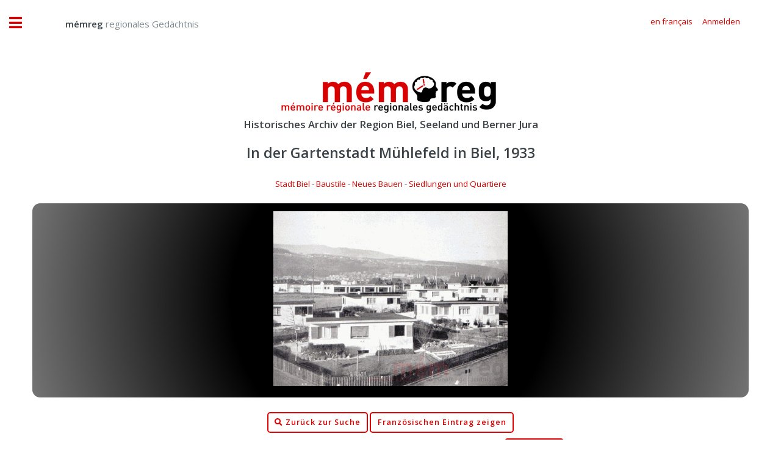

--- FILE ---
content_type: text/html;charset=UTF-8
request_url: https://memoireregionale.ch/index.cfm?document=1B9733E210C04E8EB51BCA47200613D7B6DBD6C86B33FDEC7BC37F8AFC386A9F&class=37F9984D742930F531ADE6912E56C913CBA0255352F59CE732422DB28B6DC7A8&search
body_size: 4563
content:


<!DOCTYPE HTML>

<html>

	<head>
		
		<title>mémreg - regionales Gedächtnis</title>
		<meta name="description" content="Historisches Archiv der Region Biel, Seeland und Berner Jura" />
		<meta name="keywords" content="Historisches,Archiv,Biel,Seeland,Nidau,Jura,Foto,Film,Geschichte" />
		<meta name="abstract" content="Historisches Archiv der Region Biel, Seeland und Berner Jura" />
		<meta name="page" content="Historisches Archiv der Region Biel, Seeland und Berner Jura" />
		<meta name="copyright" content="Gassmann Media AG" />
		<meta name="author" content="mémreg.ch / Gassmann Media AG" />
		<meta name="publisher" content="Gassmann Media AG" />
		<meta name="Last-Modified" content="" />
		<meta name="generator" content="quadratur.ch" />
		<meta http-equiv="expires" content="0" />
		<meta http-equiv="pragma" content="no-cache" />
		<meta http-equiv="Content-Control" content="no-cache" />
		<meta http-equiv="Cache-Control" content="no-cache" />
		<meta http-equiv="Content-type" content="text/html;charset=UTF-8" />
		<meta name="robots" content="index,follow" />
	

	<meta charset="utf-8" />
	<meta name="viewport" content="width=device-width, initial-scale=1, user-scalable=no" />

	<link rel="stylesheet" href="application/assets/css/main.css" />
	<link rel="stylesheet" href="application/css/styles.css" />
	<script src="application/js/jquery-3.3.1.js"></script>

	
		<script src="application/js/jquery.unveil.js"></script>
		<link rel="stylesheet" href="application/css/datatables.css" type="text/css" />
	

	<!-- Global site tag (gtag.js) - Google Analytics -->
	<script async src="https://www.googletagmanager.com/gtag/js?id=G-K2C3MH3Q8Q"></script>
	<script>
	  window.dataLayer = window.dataLayer || [];
	  function gtag(){dataLayer.push(arguments);}
	  gtag('js', new Date());

	  gtag('config', 'G-K2C3MH3Q8Q');
	</script>


	</head>

	<body class="is-preload">

		

<script>
	$( document ).ready(function() {

		$('.show_login').on('click', function () {
			if ($('.input_login').is('input:text')) {
				$('.input_login').attr('type', 'password');
			} else {
				$('.input_login').attr('type', 'text');
			}
		});

		

		$("#login").click(function(){
			$("#login_add").hide();
			$("#login_help").hide();
			$("#login_default").show();
			$("#login_screen").fadeIn();
		});

		$(".login_close").click(function(){
			$("#login_screen").fadeOut();

		});

		$("#login_join").click(function(){
			$("#login_default").hide();
			$("#login_add").fadeIn();
		});

		$(".login_reset").click(function(){
			$("#login_default").hide();
			$("#login_help").fadeIn();
		});

		
		
	});
</script>



	<div id="login_screen" style="display:none;">

		<table class="no_padding no_margin no_border" cellpadding="0" cellspacing="0" border="0">
			<tr class="no_padding no_margin no_border">
				<td class="no_padding no_margin"><h3>memreg.ch Login</h3></td>
				<td class="no_padding no_margin" align="right"><span title="Schliessen" class="pointer fa fa-times login_close"></span></td>
			<tr>
		</table>

		
		<div id="login_default" style="display:true;">
			<form action="index.cfm?document=1B9733E210C04E8EB51BCA47200613D7B6DBD6C86B33FDEC7BC37F8AFC386A9F&class=37F9984D742930F531ADE6912E56C913CBA0255352F59CE732422DB28B6DC7A8#display" method="POST">
				
				<input type="email" value="" name="input_auth" placeholder="E-Mail-Adresse" required>
				<input type="password" value="" name="input_login" class="input_login" placeholder="Passwort" required>
				<input type="submit" value="Anmelden">
				<br />
				<span class="fa fa-eye"></span>&nbsp;<a class="login_link show_login pointer">Passworteingabe anzeigen</a>
				<br />
				<span class="fa fa-envelope"></span>&nbsp;<a class="login_link login_reset">Passwort anfordern</a>
				<br />
				<br />
			</form>
			<a id="login_join"><button type="button">Neuen Account erstellen</button></a>
		</div>

		
		<div id="login_help" style="display:none;">
			Bitte geben Sie die E-Mail-Adresse ein, mit der Sie sich regstriert haben:
			<form action="index.cfm" method="POST">
				<input type="email" name="input_reset" placeholder="E-Mail-Adresse" required>
				<input type="submit" value="Passwort anfordern">
			</form>
		</div>

		
		<div id="login_add" style="display:none;">
			Neuen Account registrieren:
			<form action="index.cfm?document=1B9733E210C04E8EB51BCA47200613D7B6DBD6C86B33FDEC7BC37F8AFC386A9F&class=37F9984D742930F531ADE6912E56C913CBA0255352F59CE732422DB28B6DC7A8#display" method="POST">
				<input type="hidden" name="login" value="true">
				<input type="text" name="name" placeholder="Name" required>
				<input type="text" name="vorname" placeholder="Vorname" required>
				<input type="text" name="strasse" placeholder="Strasse" required>
				<input type="text" name="plz" placeholder="PLZ" oninput="this.value=this.value.replace(/[^0-9]/g,'');" required>
				<input type="text" name="ort" placeholder="Ort"  required>
				<input type="text" name="land" placeholder="Land" required>
				<input type="text" name="tel" placeholder="Telefon" oninput="this.value=this.value.replace(/[^0-9 +]/g,'');" required>
				<input type="email" name="email" placeholder="E-Mail" required>
				<SELECT name="sprache" class="sprache_select_dif">
					
						<option value="de">Deutsch</option>
						<option value="fr">Français</option>
					
				</SELECT>
				<input type="password" name="pwo" class="input_login" placeholder="Passwort (min. 8 Zeichen)" pattern=".{8,}" oninvalid="this.setCustomValidity('Das Passwort muss mindestens 8 Zeichen lang sein')" oninput="this.setCustomValidity('')" required>
				<input type="submit" value="Registrieren">
				<br />
				&nbsp;&nbsp;&nbsp;<span class="fa fa-eye"></span>&nbsp;<a class="login_link show_login pointer">Passworteingabe anzeigen</a>
			</form>
		</div>

	</div>



		<!-- Wrapper -->
			<div id="wrapper">

				<!-- Main -->
					<div id="main">
						<div class="inner">

							<!-- Header -->
							

<header id="header" style="padding:1em;">

	
			<a href="?start" class="logo" style="margin-top:1.1vw;">&nbsp;&nbsp;&nbsp;&nbsp;&nbsp;&nbsp;&nbsp;&nbsp;&nbsp;&nbsp;<strong>mémreg</strong> regionales Gedächtnis</a>
		


	<ul class="icons" style="margin-top:0.9vw;">
		<div class="mobile" style="height:10vw;"></div>
		
				<li><a class="pointer" href="index.cfm?lang=fr&document=1B9733E210C04E8EB51BCA47200613D7B6DBD6C86B33FDEC7BC37F8AFC386A9F&class=37F9984D742930F531ADE6912E56C913CBA0255352F59CE732422DB28B6DC7A8"><span class="label">en français</span></a></li>
	
			
				<li><a class="pointer" id="login"><span class="label">Anmelden</span></a></li>
			
	</ul>	
</header>



							<section class="nomargin nopadding">

								<center>
									<a href="index.cfm"><img src="application/images/logo.png" /></a>
									
										<h3>Historisches Archiv der Region Biel, Seeland und Berner Jura</h3>
									
								</center>	

								

	<script type="text/javascript">

		function goBack() {
			window.history.back();
		}

		$(document).ready(function() {

			$( ".toLogin" ).click(function() {
				$("#login").click()
			});

			$( ".toAccount" ).click(function() {
				$("#account").click()
			});

		} );
		
	</script>

	

	<center>

		
			<a id="display"></a>
			<h2>In der Gartenstadt Mühlefeld in Biel, 1933</h2>

			<a href=index.cfm?desktop&search=C15280E73A616FC0A4934D1C9BFDFFA090769BAADB046B2AD3FBB8DCB0C3EC14>Stadt Biel</a> - <a href=index.cfm?desktop&search=8DAAF0E027F13B388D711FF8537E940A088122BDC368AC2B2B1B6B0D49399574>Baustile</a> - <a href=index.cfm?desktop&search=258D422888A4F704BA4E736A81FA1AA26E4DF37A5694DECC61E1DA788212587C>Neues Bauen</a> - <a href=index.cfm?desktop&search=4BFF8E241EB06A1BAA793135C41EEF930FD9B98EFA7DB8BF71D00F0A9E220BB5F4124FFADDD8BC7987D81462FEF37CC3>Siedlungen und Quartiere</a>

			<br />
			<br />
		
			
				<div class="display_box">
					
							<img class="document_width" src="application/dokumente/image_preview_20/neuf_30.jpg" title="In der Gartenstadt Mühlefeld in Biel, 1933">
						
				</div>
			

			<br />
					
			
				<a onclick="goBack()"><button type="button"><span class="fa fa-search"></span>&nbsp;Zurück zur Suche</button></a>
			
		
			<a href="index.cfm?lang=fr&document=1B9733E210C04E8EB51BCA47200613D7B6DBD6C86B33FDEC7BC37F8AFC386A9F&class=37F9984D742930F531ADE6912E56C913CBA0255352F59CE732422DB28B6DC7A8"><button type="button">Französischen Eintrag zeigen</button></a>

			
					<br />
					<span class="mobile_font">
									
							<span class="mobile_font">Um das Bild in Original Qualität herunterzuladen müssen Sie eingeloggt sein 
					</span>
					<a class="toLogin"><button type="button">Anmelden</button></a>
				

			<br />
			<br />

			<div class="mobile_font">

				<span class="text_black">In der&nbsp;Gartenstadt M&uuml;hlefeld in Biel, 1933. Neubauten mit Flachdach, nach Pl&auml;nen des Architekten Henri Dubuis.</span><br />

				<br />
				
				Autor: 
				unbekannt 

				/

				Quelle:
				Henri Dubuis, Leubringen 1933 
				<br />
				Format: unbekannt <br /> Originalqualität: 398 kB

			</div>

			

		<br />
		<a href="mailto:info@memreg.ch"><button type="button"><span class="fa fa-question"></span>&nbsp;Anmerkungen / Fragen</button></a>

		
		
	</center>



							</section>

							
							
						</div>
					</div>

				<!-- Sidebar -->
				

<div id="sidebar">
	<div class="inner">

		<!-- Menu -->
			<nav id="menu">
			
				<ul>
					<li><a href="?start">Startseite</a></li>

					<li class="desktop"><a href="index.cfm?desktop">Archiv Suche</a></li>
			
					<li class="mobile"><a href="index.cfm?mobile#search">Archiv Suche</a></li>

					<li><a href="archiv/dossier/">Dossiers</a></li>

					<li>
						<span class="opener">Über mémreg</span>
						<ul>
							<li><a href="das-projekt/ueber-memreg">Das Projekt</a></li>
							<li><a href="das-projekt/das-team">Das Team</a></li>
						</ul>
					</li>
			
					<li>
						<span class="opener">Dienstleistungen</span>
						<ul>
							<li><a href="dienstleistungen/archiv-verwaltung">Archiv Verwaltung</a></li>
							
						</ul>
					</li>


					
				
				</ul>

			</nav>


			<section>
			
				<header class="major">
					<h2>Publikationen</h2>
				</header>

				<div class="mini-posts">
				
					<article>
						<a href="publikationen/bieler-jahrbuch" class="image"><img src="publikationen/bieler-jahrbuch/bielerjahrbuch_2018.jpg" alt="" /></a>
						<h3>Bieler Jahrbuch</h3>
						<ul class="actions">
							<a href="publikationen/bieler-jahrbuch" class="image"><li><a href="publikationen/bieler-jahrbuch" class="button">Editionen als PDF</a></li></a>
						</ul>
					</article>
					
					<article>
						<a href="publikationen/seebutz" class="image"><img src="publikationen/seebutz/seebutz_2014.jpg" alt="" /></a>
						<h3>Seebutz</h3>
						<ul class="actions">
							<li><a href="publikationen/seebutz" class="button">Editionen als PDF</a></li>
						</ul>
					</article>

				</div>
			
			</section>


			<section>

				<header class="major">
					<h2>Kontakt</h2>
				</header>
				
				<p>
					Redaktion·rédaction mémreg<br>
					Regionales Gedächtnis | Mémoire régionale<br>
					Gassmann Media AG<br>
					Robert-Walser-Platz 7, place Robert-Walser<br>
					2501 Biel/Bienne
													
				</p>
				<ul class="contact">
					<li class="icon solid fa-envelope"><a href="mailto:info@memreg.ch">info@memreg.ch</a></li>
					<li class="icon solid fa-phone">+41 (0)32 344 82 99</li>
				</ul>
			</section>

		<!-- Footer -->
			<footer id="footer">
				<div class="mini-posts">
					<center>
						<article>
							<a href="https://gassmann.ch/" target="_blank" class="image"><img style="width:80%" src="application/images/logo-groupe-gassmann.png"></a>
						</article>
						<article>
							<a href="https://www.bielertagblatt.ch/" target="_blank" class="image"><img style="width:85%;padding:1vw;" src="application/images/logo-bielertagblatt.png"></a>
						</article>
						<article>
							<a href="https://www.journaldujura.ch/" target="_blank" class="image"><img style="width:85%;padding:1vw;" src="application/images/logo-journaldujura.svg"></a>
						</article>
					</center>
				</div>
				<p class="copyright">&copy; 2026 Gassmann Media AG</p>
				<p class="copyright">Technische Umsetzung <a href="https://www.quadratur.ch" target="_blank">quadratur.ch</a></p>
			</footer>

	</div>
</div>



			</div>

		<!-- Scripts -->
			<script src="application/assets/js/browser.min.js"></script>
			<script src="application/assets/js/breakpoints.min.js"></script>
			<script src="application/assets/js/util.js"></script>
			<script src="application/assets/js/main.js"></script>

	</body>
</html>

